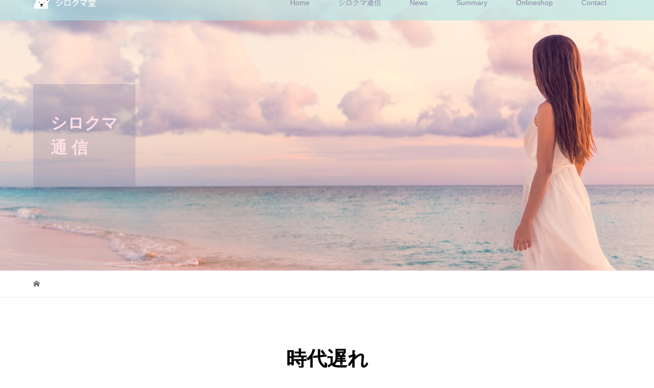

--- FILE ---
content_type: text/html; charset=UTF-8
request_url: https://shirokumadou.net/archives/tag/%E6%99%82%E4%BB%A3%E9%81%85%E3%82%8C
body_size: 10726
content:
<!DOCTYPE html>
<html lang="ja">
<head>
<meta charset="UTF-8">
<meta name="description" content="エコ洗剤everyの総販売元が送るサスティナブルな人に優しい暮らしの提案">
<meta name="viewport" content="width=device-width">
<meta property="og:type" content="blog" />
<meta property="og:url" content="https://shirokumadou.net/archives/tag/%E6%99%82%E4%BB%A3%E9%81%85%E3%82%8C">
<meta property="og:title" content="心地良い暮らしに。消却のタイミングは？" />
<meta property="og:description" content="エコ洗剤everyの総販売元が送るサスティナブルな人に優しい暮らしの提案" />
<meta property="og:site_name" content="シロクマ堂" />
<meta property="og:image" content='https://shirokumadou.net/wp-content/uploads/2019/03/OGP.jpg'>
<meta property="og:image:secure_url" content="https://shirokumadou.net/wp-content/uploads/2019/03/OGP.jpg" /> 
<meta property="og:image:width" content="1200" /> 
<meta property="og:image:height" content="630" />
<meta name="twitter:card" content="summary" />
<meta name="twitter:site" content="@everybio1" />
<meta name="twitter:creator" content="@everybio1" />
<meta name="twitter:title" content="シロクマ堂" />
<meta name="twitter:description" content="エコ洗剤everyの総販売元が送るサスティナブルな人に優しい暮らしの提案" />
<title>時代遅れに関する記事一覧 &#8211; シロクマ堂</title>
<meta name='robots' content='max-image-preview:large' />
<link rel='dns-prefetch' href='//webfonts.xserver.jp' />
<link rel="alternate" type="application/rss+xml" title="シロクマ堂 &raquo; 時代遅れ タグのフィード" href="https://shirokumadou.net/archives/tag/%e6%99%82%e4%bb%a3%e9%81%85%e3%82%8c/feed" />
<style id='wp-img-auto-sizes-contain-inline-css' type='text/css'>
img:is([sizes=auto i],[sizes^="auto," i]){contain-intrinsic-size:3000px 1500px}
/*# sourceURL=wp-img-auto-sizes-contain-inline-css */
</style>
<style id='wp-emoji-styles-inline-css' type='text/css'>

	img.wp-smiley, img.emoji {
		display: inline !important;
		border: none !important;
		box-shadow: none !important;
		height: 1em !important;
		width: 1em !important;
		margin: 0 0.07em !important;
		vertical-align: -0.1em !important;
		background: none !important;
		padding: 0 !important;
	}
/*# sourceURL=wp-emoji-styles-inline-css */
</style>
<style id='wp-block-library-inline-css' type='text/css'>
:root{--wp-block-synced-color:#7a00df;--wp-block-synced-color--rgb:122,0,223;--wp-bound-block-color:var(--wp-block-synced-color);--wp-editor-canvas-background:#ddd;--wp-admin-theme-color:#007cba;--wp-admin-theme-color--rgb:0,124,186;--wp-admin-theme-color-darker-10:#006ba1;--wp-admin-theme-color-darker-10--rgb:0,107,160.5;--wp-admin-theme-color-darker-20:#005a87;--wp-admin-theme-color-darker-20--rgb:0,90,135;--wp-admin-border-width-focus:2px}@media (min-resolution:192dpi){:root{--wp-admin-border-width-focus:1.5px}}.wp-element-button{cursor:pointer}:root .has-very-light-gray-background-color{background-color:#eee}:root .has-very-dark-gray-background-color{background-color:#313131}:root .has-very-light-gray-color{color:#eee}:root .has-very-dark-gray-color{color:#313131}:root .has-vivid-green-cyan-to-vivid-cyan-blue-gradient-background{background:linear-gradient(135deg,#00d084,#0693e3)}:root .has-purple-crush-gradient-background{background:linear-gradient(135deg,#34e2e4,#4721fb 50%,#ab1dfe)}:root .has-hazy-dawn-gradient-background{background:linear-gradient(135deg,#faaca8,#dad0ec)}:root .has-subdued-olive-gradient-background{background:linear-gradient(135deg,#fafae1,#67a671)}:root .has-atomic-cream-gradient-background{background:linear-gradient(135deg,#fdd79a,#004a59)}:root .has-nightshade-gradient-background{background:linear-gradient(135deg,#330968,#31cdcf)}:root .has-midnight-gradient-background{background:linear-gradient(135deg,#020381,#2874fc)}:root{--wp--preset--font-size--normal:16px;--wp--preset--font-size--huge:42px}.has-regular-font-size{font-size:1em}.has-larger-font-size{font-size:2.625em}.has-normal-font-size{font-size:var(--wp--preset--font-size--normal)}.has-huge-font-size{font-size:var(--wp--preset--font-size--huge)}.has-text-align-center{text-align:center}.has-text-align-left{text-align:left}.has-text-align-right{text-align:right}.has-fit-text{white-space:nowrap!important}#end-resizable-editor-section{display:none}.aligncenter{clear:both}.items-justified-left{justify-content:flex-start}.items-justified-center{justify-content:center}.items-justified-right{justify-content:flex-end}.items-justified-space-between{justify-content:space-between}.screen-reader-text{border:0;clip-path:inset(50%);height:1px;margin:-1px;overflow:hidden;padding:0;position:absolute;width:1px;word-wrap:normal!important}.screen-reader-text:focus{background-color:#ddd;clip-path:none;color:#444;display:block;font-size:1em;height:auto;left:5px;line-height:normal;padding:15px 23px 14px;text-decoration:none;top:5px;width:auto;z-index:100000}html :where(.has-border-color){border-style:solid}html :where([style*=border-top-color]){border-top-style:solid}html :where([style*=border-right-color]){border-right-style:solid}html :where([style*=border-bottom-color]){border-bottom-style:solid}html :where([style*=border-left-color]){border-left-style:solid}html :where([style*=border-width]){border-style:solid}html :where([style*=border-top-width]){border-top-style:solid}html :where([style*=border-right-width]){border-right-style:solid}html :where([style*=border-bottom-width]){border-bottom-style:solid}html :where([style*=border-left-width]){border-left-style:solid}html :where(img[class*=wp-image-]){height:auto;max-width:100%}:where(figure){margin:0 0 1em}html :where(.is-position-sticky){--wp-admin--admin-bar--position-offset:var(--wp-admin--admin-bar--height,0px)}@media screen and (max-width:600px){html :where(.is-position-sticky){--wp-admin--admin-bar--position-offset:0px}}

/*# sourceURL=wp-block-library-inline-css */
</style><style id='wp-block-heading-inline-css' type='text/css'>
h1:where(.wp-block-heading).has-background,h2:where(.wp-block-heading).has-background,h3:where(.wp-block-heading).has-background,h4:where(.wp-block-heading).has-background,h5:where(.wp-block-heading).has-background,h6:where(.wp-block-heading).has-background{padding:1.25em 2.375em}h1.has-text-align-left[style*=writing-mode]:where([style*=vertical-lr]),h1.has-text-align-right[style*=writing-mode]:where([style*=vertical-rl]),h2.has-text-align-left[style*=writing-mode]:where([style*=vertical-lr]),h2.has-text-align-right[style*=writing-mode]:where([style*=vertical-rl]),h3.has-text-align-left[style*=writing-mode]:where([style*=vertical-lr]),h3.has-text-align-right[style*=writing-mode]:where([style*=vertical-rl]),h4.has-text-align-left[style*=writing-mode]:where([style*=vertical-lr]),h4.has-text-align-right[style*=writing-mode]:where([style*=vertical-rl]),h5.has-text-align-left[style*=writing-mode]:where([style*=vertical-lr]),h5.has-text-align-right[style*=writing-mode]:where([style*=vertical-rl]),h6.has-text-align-left[style*=writing-mode]:where([style*=vertical-lr]),h6.has-text-align-right[style*=writing-mode]:where([style*=vertical-rl]){rotate:180deg}
/*# sourceURL=https://shirokumadou.net/wp-includes/blocks/heading/style.min.css */
</style>
<style id='wp-block-paragraph-inline-css' type='text/css'>
.is-small-text{font-size:.875em}.is-regular-text{font-size:1em}.is-large-text{font-size:2.25em}.is-larger-text{font-size:3em}.has-drop-cap:not(:focus):first-letter{float:left;font-size:8.4em;font-style:normal;font-weight:100;line-height:.68;margin:.05em .1em 0 0;text-transform:uppercase}body.rtl .has-drop-cap:not(:focus):first-letter{float:none;margin-left:.1em}p.has-drop-cap.has-background{overflow:hidden}:root :where(p.has-background){padding:1.25em 2.375em}:where(p.has-text-color:not(.has-link-color)) a{color:inherit}p.has-text-align-left[style*="writing-mode:vertical-lr"],p.has-text-align-right[style*="writing-mode:vertical-rl"]{rotate:180deg}
/*# sourceURL=https://shirokumadou.net/wp-includes/blocks/paragraph/style.min.css */
</style>
<style id='global-styles-inline-css' type='text/css'>
:root{--wp--preset--aspect-ratio--square: 1;--wp--preset--aspect-ratio--4-3: 4/3;--wp--preset--aspect-ratio--3-4: 3/4;--wp--preset--aspect-ratio--3-2: 3/2;--wp--preset--aspect-ratio--2-3: 2/3;--wp--preset--aspect-ratio--16-9: 16/9;--wp--preset--aspect-ratio--9-16: 9/16;--wp--preset--color--black: #000000;--wp--preset--color--cyan-bluish-gray: #abb8c3;--wp--preset--color--white: #ffffff;--wp--preset--color--pale-pink: #f78da7;--wp--preset--color--vivid-red: #cf2e2e;--wp--preset--color--luminous-vivid-orange: #ff6900;--wp--preset--color--luminous-vivid-amber: #fcb900;--wp--preset--color--light-green-cyan: #7bdcb5;--wp--preset--color--vivid-green-cyan: #00d084;--wp--preset--color--pale-cyan-blue: #8ed1fc;--wp--preset--color--vivid-cyan-blue: #0693e3;--wp--preset--color--vivid-purple: #9b51e0;--wp--preset--gradient--vivid-cyan-blue-to-vivid-purple: linear-gradient(135deg,rgb(6,147,227) 0%,rgb(155,81,224) 100%);--wp--preset--gradient--light-green-cyan-to-vivid-green-cyan: linear-gradient(135deg,rgb(122,220,180) 0%,rgb(0,208,130) 100%);--wp--preset--gradient--luminous-vivid-amber-to-luminous-vivid-orange: linear-gradient(135deg,rgb(252,185,0) 0%,rgb(255,105,0) 100%);--wp--preset--gradient--luminous-vivid-orange-to-vivid-red: linear-gradient(135deg,rgb(255,105,0) 0%,rgb(207,46,46) 100%);--wp--preset--gradient--very-light-gray-to-cyan-bluish-gray: linear-gradient(135deg,rgb(238,238,238) 0%,rgb(169,184,195) 100%);--wp--preset--gradient--cool-to-warm-spectrum: linear-gradient(135deg,rgb(74,234,220) 0%,rgb(151,120,209) 20%,rgb(207,42,186) 40%,rgb(238,44,130) 60%,rgb(251,105,98) 80%,rgb(254,248,76) 100%);--wp--preset--gradient--blush-light-purple: linear-gradient(135deg,rgb(255,206,236) 0%,rgb(152,150,240) 100%);--wp--preset--gradient--blush-bordeaux: linear-gradient(135deg,rgb(254,205,165) 0%,rgb(254,45,45) 50%,rgb(107,0,62) 100%);--wp--preset--gradient--luminous-dusk: linear-gradient(135deg,rgb(255,203,112) 0%,rgb(199,81,192) 50%,rgb(65,88,208) 100%);--wp--preset--gradient--pale-ocean: linear-gradient(135deg,rgb(255,245,203) 0%,rgb(182,227,212) 50%,rgb(51,167,181) 100%);--wp--preset--gradient--electric-grass: linear-gradient(135deg,rgb(202,248,128) 0%,rgb(113,206,126) 100%);--wp--preset--gradient--midnight: linear-gradient(135deg,rgb(2,3,129) 0%,rgb(40,116,252) 100%);--wp--preset--font-size--small: 13px;--wp--preset--font-size--medium: 20px;--wp--preset--font-size--large: 36px;--wp--preset--font-size--x-large: 42px;--wp--preset--spacing--20: 0.44rem;--wp--preset--spacing--30: 0.67rem;--wp--preset--spacing--40: 1rem;--wp--preset--spacing--50: 1.5rem;--wp--preset--spacing--60: 2.25rem;--wp--preset--spacing--70: 3.38rem;--wp--preset--spacing--80: 5.06rem;--wp--preset--shadow--natural: 6px 6px 9px rgba(0, 0, 0, 0.2);--wp--preset--shadow--deep: 12px 12px 50px rgba(0, 0, 0, 0.4);--wp--preset--shadow--sharp: 6px 6px 0px rgba(0, 0, 0, 0.2);--wp--preset--shadow--outlined: 6px 6px 0px -3px rgb(255, 255, 255), 6px 6px rgb(0, 0, 0);--wp--preset--shadow--crisp: 6px 6px 0px rgb(0, 0, 0);}:where(.is-layout-flex){gap: 0.5em;}:where(.is-layout-grid){gap: 0.5em;}body .is-layout-flex{display: flex;}.is-layout-flex{flex-wrap: wrap;align-items: center;}.is-layout-flex > :is(*, div){margin: 0;}body .is-layout-grid{display: grid;}.is-layout-grid > :is(*, div){margin: 0;}:where(.wp-block-columns.is-layout-flex){gap: 2em;}:where(.wp-block-columns.is-layout-grid){gap: 2em;}:where(.wp-block-post-template.is-layout-flex){gap: 1.25em;}:where(.wp-block-post-template.is-layout-grid){gap: 1.25em;}.has-black-color{color: var(--wp--preset--color--black) !important;}.has-cyan-bluish-gray-color{color: var(--wp--preset--color--cyan-bluish-gray) !important;}.has-white-color{color: var(--wp--preset--color--white) !important;}.has-pale-pink-color{color: var(--wp--preset--color--pale-pink) !important;}.has-vivid-red-color{color: var(--wp--preset--color--vivid-red) !important;}.has-luminous-vivid-orange-color{color: var(--wp--preset--color--luminous-vivid-orange) !important;}.has-luminous-vivid-amber-color{color: var(--wp--preset--color--luminous-vivid-amber) !important;}.has-light-green-cyan-color{color: var(--wp--preset--color--light-green-cyan) !important;}.has-vivid-green-cyan-color{color: var(--wp--preset--color--vivid-green-cyan) !important;}.has-pale-cyan-blue-color{color: var(--wp--preset--color--pale-cyan-blue) !important;}.has-vivid-cyan-blue-color{color: var(--wp--preset--color--vivid-cyan-blue) !important;}.has-vivid-purple-color{color: var(--wp--preset--color--vivid-purple) !important;}.has-black-background-color{background-color: var(--wp--preset--color--black) !important;}.has-cyan-bluish-gray-background-color{background-color: var(--wp--preset--color--cyan-bluish-gray) !important;}.has-white-background-color{background-color: var(--wp--preset--color--white) !important;}.has-pale-pink-background-color{background-color: var(--wp--preset--color--pale-pink) !important;}.has-vivid-red-background-color{background-color: var(--wp--preset--color--vivid-red) !important;}.has-luminous-vivid-orange-background-color{background-color: var(--wp--preset--color--luminous-vivid-orange) !important;}.has-luminous-vivid-amber-background-color{background-color: var(--wp--preset--color--luminous-vivid-amber) !important;}.has-light-green-cyan-background-color{background-color: var(--wp--preset--color--light-green-cyan) !important;}.has-vivid-green-cyan-background-color{background-color: var(--wp--preset--color--vivid-green-cyan) !important;}.has-pale-cyan-blue-background-color{background-color: var(--wp--preset--color--pale-cyan-blue) !important;}.has-vivid-cyan-blue-background-color{background-color: var(--wp--preset--color--vivid-cyan-blue) !important;}.has-vivid-purple-background-color{background-color: var(--wp--preset--color--vivid-purple) !important;}.has-black-border-color{border-color: var(--wp--preset--color--black) !important;}.has-cyan-bluish-gray-border-color{border-color: var(--wp--preset--color--cyan-bluish-gray) !important;}.has-white-border-color{border-color: var(--wp--preset--color--white) !important;}.has-pale-pink-border-color{border-color: var(--wp--preset--color--pale-pink) !important;}.has-vivid-red-border-color{border-color: var(--wp--preset--color--vivid-red) !important;}.has-luminous-vivid-orange-border-color{border-color: var(--wp--preset--color--luminous-vivid-orange) !important;}.has-luminous-vivid-amber-border-color{border-color: var(--wp--preset--color--luminous-vivid-amber) !important;}.has-light-green-cyan-border-color{border-color: var(--wp--preset--color--light-green-cyan) !important;}.has-vivid-green-cyan-border-color{border-color: var(--wp--preset--color--vivid-green-cyan) !important;}.has-pale-cyan-blue-border-color{border-color: var(--wp--preset--color--pale-cyan-blue) !important;}.has-vivid-cyan-blue-border-color{border-color: var(--wp--preset--color--vivid-cyan-blue) !important;}.has-vivid-purple-border-color{border-color: var(--wp--preset--color--vivid-purple) !important;}.has-vivid-cyan-blue-to-vivid-purple-gradient-background{background: var(--wp--preset--gradient--vivid-cyan-blue-to-vivid-purple) !important;}.has-light-green-cyan-to-vivid-green-cyan-gradient-background{background: var(--wp--preset--gradient--light-green-cyan-to-vivid-green-cyan) !important;}.has-luminous-vivid-amber-to-luminous-vivid-orange-gradient-background{background: var(--wp--preset--gradient--luminous-vivid-amber-to-luminous-vivid-orange) !important;}.has-luminous-vivid-orange-to-vivid-red-gradient-background{background: var(--wp--preset--gradient--luminous-vivid-orange-to-vivid-red) !important;}.has-very-light-gray-to-cyan-bluish-gray-gradient-background{background: var(--wp--preset--gradient--very-light-gray-to-cyan-bluish-gray) !important;}.has-cool-to-warm-spectrum-gradient-background{background: var(--wp--preset--gradient--cool-to-warm-spectrum) !important;}.has-blush-light-purple-gradient-background{background: var(--wp--preset--gradient--blush-light-purple) !important;}.has-blush-bordeaux-gradient-background{background: var(--wp--preset--gradient--blush-bordeaux) !important;}.has-luminous-dusk-gradient-background{background: var(--wp--preset--gradient--luminous-dusk) !important;}.has-pale-ocean-gradient-background{background: var(--wp--preset--gradient--pale-ocean) !important;}.has-electric-grass-gradient-background{background: var(--wp--preset--gradient--electric-grass) !important;}.has-midnight-gradient-background{background: var(--wp--preset--gradient--midnight) !important;}.has-small-font-size{font-size: var(--wp--preset--font-size--small) !important;}.has-medium-font-size{font-size: var(--wp--preset--font-size--medium) !important;}.has-large-font-size{font-size: var(--wp--preset--font-size--large) !important;}.has-x-large-font-size{font-size: var(--wp--preset--font-size--x-large) !important;}
/*# sourceURL=global-styles-inline-css */
</style>

<style id='classic-theme-styles-inline-css' type='text/css'>
/*! This file is auto-generated */
.wp-block-button__link{color:#fff;background-color:#32373c;border-radius:9999px;box-shadow:none;text-decoration:none;padding:calc(.667em + 2px) calc(1.333em + 2px);font-size:1.125em}.wp-block-file__button{background:#32373c;color:#fff;text-decoration:none}
/*# sourceURL=/wp-includes/css/classic-themes.min.css */
</style>
<link rel='stylesheet' id='vogue-style-css' href='https://shirokumadou.net/wp-content/themes/vogue_tcd051/style.css?ver=1.2.5' type='text/css' media='all' />
<script type="text/javascript" src="https://shirokumadou.net/wp-includes/js/jquery/jquery.min.js?ver=3.7.1" id="jquery-core-js"></script>
<script type="text/javascript" src="https://shirokumadou.net/wp-includes/js/jquery/jquery-migrate.min.js?ver=3.4.1" id="jquery-migrate-js"></script>
<script type="text/javascript" src="//webfonts.xserver.jp/js/xserverv3.js?fadein=0&amp;ver=2.0.9" id="typesquare_std-js"></script>
<link rel="https://api.w.org/" href="https://shirokumadou.net/wp-json/" /><link rel="alternate" title="JSON" type="application/json" href="https://shirokumadou.net/wp-json/wp/v2/tags/128" /><link rel="EditURI" type="application/rsd+xml" title="RSD" href="https://shirokumadou.net/xmlrpc.php?rsd" />
<meta name="generator" content="WordPress 6.9" />
<link rel="shortcut icon" href="https://shirokumadou.net/wp-content/uploads/2019/03/sirokuma1.jpg">
<style>
/* primary color */
.p-widget-search__submit:hover, .slick-arrow:hover, .p-tab__content-pager-item.is-active a, .p-tab__content-pager-item a:hover, .p-content04__slider .slick-arrow:hover, .p-hero-header__link:hover, .c-comment__form-submit:hover, .p-page-links a span, .p-pager__item span, .p-pager__item a:hover, .p-global-nav .sub-menu a:hover, .p-button:hover, .c-pw__btn--submit, .p-content02 .slick-arrow:hover { background: #ade5e8; }
.p-article04__category a:hover, .p-article04__title a:hover, .p-content03__blog-archive-link:hover, .p-content03__news-archive-link:hover, .p-latest-news__archive-link:hover, .p-article01__title a:hover, .p-article01__category a:hover, .widget_nav_menu a:hover, .p-breadcrumb__item a:hover, .p-social-nav__item a:hover, .p-article03__title a:hover, .p-widget-post-list__item-title a:hover { color: #ade5e8; }
/* secondary color */
.p-widget-search__submit, .p-latest-news__title, .p-tab__nav-item.is-active a, .p-tab__nav-item a:hover, .slick-arrow, .slick-arrow:focus, .p-tab__content-pager-item a, .p-content04__slider .slick-arrow, .p-hero-header__link, .p-hero-header .slick-arrow, .c-comment__form-submit, .p-page-links span, .p-page-links a span:hover, .p-pager__item a, .p-pager__item .dots, .p-widget__title, .p-global-nav .sub-menu a, .p-content02 .slick-arrow { background: #8887a2; }
.p-tab__content-img-nav { background: rgba(34, 34, 34, 0.7); }
.p-tab__nav-item.is-active a, .p-tab__nav-item a:hover { border-color: #8887a2 }

/* font type */
body { font-family: "Segoe UI", Verdana, "游ゴシック", YuGothic, "Hiragino Kaku Gothic ProN", Meiryo, sans-serif; }

/* headline font type */
.p-page-header__title, .p-archive-header__title, .p-article01__title, .p-article02__title, .p-entry__title, .p-main-image__title, .c-nav01__item, .p-article03__title, .p-widget-post-list__item-title, .p-content02__item-title, .p-content01__catch, .p-content04__catch, .p-article04__title, .p-content03__blog-catch, .p-content03__news-catch, .p-hero-header__nav-item-title, .p-hero-header__slider-item-title {
font-family: "Segoe UI", Verdana, "游ゴシック", YuGothic, "Hiragino Kaku Gothic ProN", Meiryo, sans-serif;
}

/* sidebar */
.l-contents { background: linear-gradient(to right, #fff 0%, #fff 50%, #edebf9 50%, #edebf9 100%); }
.l-contents--rev { background: linear-gradient(to left, #fff 0%, #fff 50%, #edebf9 50%, #edebf9 100%); }
.l-secondary { background: #edebf9; }

/* load */
@-webkit-keyframes loading-square-loader {
  0% { box-shadow: 16px -8px rgba(173, 229, 232, 0), 32px 0 rgba(173, 229, 232, 0), 0 -16px rgba(173, 229, 232, 0), 16px -16px rgba(173, 229, 232, 0), 32px -16px rgba(173, 229, 232, 0), 0 -32px rgba(173, 229, 232, 0), 16px -32px rgba(173, 229, 232, 0), 32px -32px rgba(242, 205, 123, 0); }
  5% { box-shadow: 16px -8px rgba(173, 229, 232, 0), 32px 0 rgba(173, 229, 232, 0), 0 -16px rgba(173, 229, 232, 0), 16px -16px rgba(173, 229, 232, 0), 32px -16px rgba(173, 229, 232, 0), 0 -32px rgba(173, 229, 232, 0), 16px -32px rgba(173, 229, 232, 0), 32px -32px rgba(242, 205, 123, 0); }
  10% { box-shadow: 16px 0 rgba(173, 229, 232, 1), 32px -8px rgba(173, 229, 232, 0), 0 -16px rgba(173, 229, 232, 0), 16px -16px rgba(173, 229, 232, 0), 32px -16px rgba(173, 229, 232, 0), 0 -32px rgba(173, 229, 232, 0), 16px -32px rgba(173, 229, 232, 0), 32px -32px rgba(242, 205, 123, 0); }
  15% { box-shadow: 16px 0 rgba(173, 229, 232, 1), 32px 0 rgba(173, 229, 232, 1), 0 -24px rgba(173, 229, 232, 0), 16px -16px rgba(173, 229, 232, 0), 32px -16px rgba(173, 229, 232, 0), 0 -32px rgba(173, 229, 232, 0), 16px -32px rgba(173, 229, 232, 0), 32px -32px rgba(242, 205, 123, 0); }
  20% { box-shadow: 16px 0 rgba(173, 229, 232, 1), 32px 0 rgba(173, 229, 232, 1), 0 -16px rgba(173, 229, 232, 1), 16px -24px rgba(173, 229, 232, 0), 32px -16px rgba(173, 229, 232, 0), 0 -32px rgba(173, 229, 232, 0), 16px -32px rgba(173, 229, 232, 0), 32px -32px rgba(242, 205, 123, 0); }
  25% { box-shadow: 16px 0 rgba(173, 229, 232, 1), 32px 0 rgba(173, 229, 232, 1), 0 -16px rgba(173, 229, 232, 1), 16px -16px rgba(173, 229, 232, 1), 32px -24px rgba(173, 229, 232, 0), 0 -32px rgba(173, 229, 232, 0), 16px -32px rgba(173, 229, 232, 0), 32px -32px rgba(242, 205, 123, 0); }
  30% { box-shadow: 16px 0 rgba(173, 229, 232, 1), 32px 0 rgba(173, 229, 232, 1), 0 -16px rgba(173, 229, 232, 1), 16px -16px rgba(173, 229, 232, 1), 32px -16px rgba(173, 229, 232, 1), 0 -50px rgba(173, 229, 232, 0), 16px -32px rgba(173, 229, 232, 0), 32px -32px rgba(242, 205, 123, 0); }
  35% { box-shadow: 16px 0 rgba(173, 229, 232, 1), 32px 0 rgba(173, 229, 232, 1), 0 -16px rgba(173, 229, 232, 1), 16px -16px rgba(173, 229, 232, 1), 32px -16px rgba(173, 229, 232, 1), 0 -32px rgba(173, 229, 232, 1), 16px -50px rgba(173, 229, 232, 0), 32px -32px rgba(242, 205, 123, 0); }
  40% { box-shadow: 16px 0 rgba(173, 229, 232, 1), 32px 0 rgba(173, 229, 232, 1), 0 -16px rgba(173, 229, 232, 1), 16px -16px rgba(173, 229, 232, 1), 32px -16px rgba(173, 229, 232, 1), 0 -32px rgba(173, 229, 232, 1), 16px -32px rgba(173, 229, 232, 1), 32px -50px rgba(242, 205, 123, 0); }
  45%, 55% { box-shadow: 16px 0 rgba(173, 229, 232, 1), 32px 0 rgba(173, 229, 232, 1), 0 -16px rgba(173, 229, 232, 1), 16px -16px rgba(173, 229, 232, 1), 32px -16px rgba(173, 229, 232, 1), 0 -32px rgba(173, 229, 232, 1), 16px -32px rgba(173, 229, 232, 1), 32px -32px rgba(136, 135, 162, 1); }
  60% { box-shadow: 16px 8px rgba(173, 229, 232, 0), 32px 0 rgba(173, 229, 232, 1), 0 -16px rgba(173, 229, 232, 1), 16px -16px rgba(173, 229, 232, 1), 32px -16px rgba(173, 229, 232, 1), 0 -32px rgba(173, 229, 232, 1), 16px -32px rgba(173, 229, 232, 1), 32px -32px rgba(136, 135, 162, 1); }
  65% { box-shadow: 16px 8px rgba(173, 229, 232, 0), 32px 8px rgba(173, 229, 232, 0), 0 -16px rgba(173, 229, 232, 1), 16px -16px rgba(173, 229, 232, 1), 32px -16px rgba(173, 229, 232, 1), 0 -32px rgba(173, 229, 232, 1), 16px -32px rgba(173, 229, 232, 1), 32px -32px rgba(136, 135, 162, 1); }
  70% { box-shadow: 16px 8px rgba(173, 229, 232, 0), 32px 8px rgba(173, 229, 232, 0), 0 -8px rgba(173, 229, 232, 0), 16px -16px rgba(173, 229, 232, 1), 32px -16px rgba(173, 229, 232, 1), 0 -32px rgba(173, 229, 232, 1), 16px -32px rgba(173, 229, 232, 1), 32px -32px rgba(136, 135, 162, 1); }
  75% { box-shadow: 16px 8px rgba(173, 229, 232, 0), 32px 8px rgba(173, 229, 232, 0), 0 -8px rgba(173, 229, 232, 0), 16px -8px rgba(173, 229, 232, 0), 32px -16px rgba(173, 229, 232, 1), 0 -32px rgba(173, 229, 232, 1), 16px -32px rgba(173, 229, 232, 1), 32px -32px rgba(136, 135, 162, 1); }
  80% { box-shadow: 16px 8px rgba(173, 229, 232, 0), 32px 8px rgba(173, 229, 232, 0), 0 -8px rgba(173, 229, 232, 0), 16px -8px rgba(173, 229, 232, 0), 32px -8px rgba(173, 229, 232, 0), 0 -32px rgba(173, 229, 232, 1), 16px -32px rgba(173, 229, 232, 1), 32px -32px rgba(136, 135, 162, 1); }
  85% { box-shadow: 16px 8px rgba(173, 229, 232, 0), 32px 8px rgba(173, 229, 232, 0), 0 -8px rgba(173, 229, 232, 0), 16px -8px rgba(173, 229, 232, 0), 32px -8px rgba(173, 229, 232, 0), 0 -24px rgba(173, 229, 232, 0), 16px -32px rgba(173, 229, 232, 1), 32px -32px rgba(136, 135, 162, 1); }
  90% { box-shadow: 16px 8px rgba(173, 229, 232, 0), 32px 8px rgba(173, 229, 232, 0), 0 -8px rgba(173, 229, 232, 0), 16px -8px rgba(173, 229, 232, 0), 32px -8px rgba(173, 229, 232, 0), 0 -24px rgba(173, 229, 232, 0), 16px -24px rgba(173, 229, 232, 0), 32px -32px rgba(136, 135, 162, 1); }
  95%, 100% { box-shadow: 16px 8px rgba(173, 229, 232, 0), 32px 8px rgba(173, 229, 232, 0), 0 -8px rgba(173, 229, 232, 0), 16px -8px rgba(173, 229, 232, 0), 32px -8px rgba(173, 229, 232, 0), 0 -24px rgba(173, 229, 232, 0), 16px -24px rgba(173, 229, 232, 0), 32px -24px rgba(136, 135, 162, 0); }
}
@keyframes loading-square-loader {
  0% { box-shadow: 16px -8px rgba(173, 229, 232, 0), 32px 0 rgba(173, 229, 232, 0), 0 -16px rgba(173, 229, 232, 0), 16px -16px rgba(173, 229, 232, 0), 32px -16px rgba(173, 229, 232, 0), 0 -32px rgba(173, 229, 232, 0), 16px -32px rgba(173, 229, 232, 0), 32px -32px rgba(242, 205, 123, 0); }
  5% { box-shadow: 16px -8px rgba(173, 229, 232, 0), 32px 0 rgba(173, 229, 232, 0), 0 -16px rgba(173, 229, 232, 0), 16px -16px rgba(173, 229, 232, 0), 32px -16px rgba(173, 229, 232, 0), 0 -32px rgba(173, 229, 232, 0), 16px -32px rgba(173, 229, 232, 0), 32px -32px rgba(242, 205, 123, 0); }
  10% { box-shadow: 16px 0 rgba(173, 229, 232, 1), 32px -8px rgba(173, 229, 232, 0), 0 -16px rgba(173, 229, 232, 0), 16px -16px rgba(173, 229, 232, 0), 32px -16px rgba(173, 229, 232, 0), 0 -32px rgba(173, 229, 232, 0), 16px -32px rgba(173, 229, 232, 0), 32px -32px rgba(242, 205, 123, 0); }
  15% { box-shadow: 16px 0 rgba(173, 229, 232, 1), 32px 0 rgba(173, 229, 232, 1), 0 -24px rgba(173, 229, 232, 0), 16px -16px rgba(173, 229, 232, 0), 32px -16px rgba(173, 229, 232, 0), 0 -32px rgba(173, 229, 232, 0), 16px -32px rgba(173, 229, 232, 0), 32px -32px rgba(242, 205, 123, 0); }
  20% { box-shadow: 16px 0 rgba(173, 229, 232, 1), 32px 0 rgba(173, 229, 232, 1), 0 -16px rgba(173, 229, 232, 1), 16px -24px rgba(173, 229, 232, 0), 32px -16px rgba(173, 229, 232, 0), 0 -32px rgba(173, 229, 232, 0), 16px -32px rgba(173, 229, 232, 0), 32px -32px rgba(242, 205, 123, 0); }
  25% { box-shadow: 16px 0 rgba(173, 229, 232, 1), 32px 0 rgba(173, 229, 232, 1), 0 -16px rgba(173, 229, 232, 1), 16px -16px rgba(173, 229, 232, 1), 32px -24px rgba(173, 229, 232, 0), 0 -32px rgba(173, 229, 232, 0), 16px -32px rgba(173, 229, 232, 0), 32px -32px rgba(242, 205, 123, 0); }
  30% { box-shadow: 16px 0 rgba(173, 229, 232, 1), 32px 0 rgba(173, 229, 232, 1), 0 -16px rgba(173, 229, 232, 1), 16px -16px rgba(173, 229, 232, 1), 32px -16px rgba(173, 229, 232, 1), 0 -50px rgba(173, 229, 232, 0), 16px -32px rgba(173, 229, 232, 0), 32px -32px rgba(242, 205, 123, 0); }
  35% { box-shadow: 16px 0 rgba(173, 229, 232, 1), 32px 0 rgba(173, 229, 232, 1), 0 -16px rgba(173, 229, 232, 1), 16px -16px rgba(173, 229, 232, 1), 32px -16px rgba(173, 229, 232, 1), 0 -32px rgba(173, 229, 232, 1), 16px -50px rgba(173, 229, 232, 0), 32px -32px rgba(242, 205, 123, 0); }
  40% { box-shadow: 16px 0 rgba(173, 229, 232, 1), 32px 0 rgba(173, 229, 232, 1), 0 -16px rgba(173, 229, 232, 1), 16px -16px rgba(173, 229, 232, 1), 32px -16px rgba(173, 229, 232, 1), 0 -32px rgba(173, 229, 232, 1), 16px -32px rgba(173, 229, 232, 1), 32px -50px rgba(242, 205, 123, 0); }
  45%, 55% { box-shadow: 16px 0 rgba(173, 229, 232, 1), 32px 0 rgba(173, 229, 232, 1), 0 -16px rgba(173, 229, 232, 1), 16px -16px rgba(173, 229, 232, 1), 32px -16px rgba(173, 229, 232, 1), 0 -32px rgba(173, 229, 232, 1), 16px -32px rgba(173, 229, 232, 1), 32px -32px rgba(136, 135, 162, 1); }
  60% { box-shadow: 16px 8px rgba(173, 229, 232, 0), 32px 0 rgba(173, 229, 232, 1), 0 -16px rgba(173, 229, 232, 1), 16px -16px rgba(173, 229, 232, 1), 32px -16px rgba(173, 229, 232, 1), 0 -32px rgba(173, 229, 232, 1), 16px -32px rgba(173, 229, 232, 1), 32px -32px rgba(136, 135, 162, 1); }
  65% { box-shadow: 16px 8px rgba(173, 229, 232, 0), 32px 8px rgba(173, 229, 232, 0), 0 -16px rgba(173, 229, 232, 1), 16px -16px rgba(173, 229, 232, 1), 32px -16px rgba(173, 229, 232, 1), 0 -32px rgba(173, 229, 232, 1), 16px -32px rgba(173, 229, 232, 1), 32px -32px rgba(136, 135, 162, 1); }
  70% { box-shadow: 16px 8px rgba(173, 229, 232, 0), 32px 8px rgba(173, 229, 232, 0), 0 -8px rgba(173, 229, 232, 0), 16px -16px rgba(173, 229, 232, 1), 32px -16px rgba(173, 229, 232, 1), 0 -32px rgba(173, 229, 232, 1), 16px -32px rgba(173, 229, 232, 1), 32px -32px rgba(136, 135, 162, 1); }
  75% { box-shadow: 16px 8px rgba(173, 229, 232, 0), 32px 8px rgba(173, 229, 232, 0), 0 -8px rgba(173, 229, 232, 0), 16px -8px rgba(173, 229, 232, 0), 32px -16px rgba(173, 229, 232, 1), 0 -32px rgba(173, 229, 232, 1), 16px -32px rgba(173, 229, 232, 1), 32px -32px rgba(136, 135, 162, 1); }
  80% { box-shadow: 16px 8px rgba(173, 229, 232, 0), 32px 8px rgba(173, 229, 232, 0), 0 -8px rgba(173, 229, 232, 0), 16px -8px rgba(173, 229, 232, 0), 32px -8px rgba(173, 229, 232, 0), 0 -32px rgba(173, 229, 232, 1), 16px -32px rgba(173, 229, 232, 1), 32px -32px rgba(136, 135, 162, 1); }
  85% { box-shadow: 16px 8px rgba(173, 229, 232, 0), 32px 8px rgba(173, 229, 232, 0), 0 -8px rgba(173, 229, 232, 0), 16px -8px rgba(173, 229, 232, 0), 32px -8px rgba(173, 229, 232, 0), 0 -24px rgba(173, 229, 232, 0), 16px -32px rgba(173, 229, 232, 1), 32px -32px rgba(136, 135, 162, 1); }
  90% { box-shadow: 16px 8px rgba(173, 229, 232, 0), 32px 8px rgba(173, 229, 232, 0), 0 -8px rgba(173, 229, 232, 0), 16px -8px rgba(173, 229, 232, 0), 32px -8px rgba(173, 229, 232, 0), 0 -24px rgba(173, 229, 232, 0), 16px -24px rgba(173, 229, 232, 0), 32px -32px rgba(136, 135, 162, 1); }
  95%, 100% { box-shadow: 16px 8px rgba(173, 229, 232, 0), 32px 8px rgba(173, 229, 232, 0), 0 -8px rgba(173, 229, 232, 0), 16px -8px rgba(173, 229, 232, 0), 32px -8px rgba(173, 229, 232, 0), 0 -24px rgba(173, 229, 232, 0), 16px -24px rgba(173, 229, 232, 0), 32px -24px rgba(136, 135, 162, 0); }
}

.c-load--type2:before { box-shadow: 16px 0 0 rgba(173, 229, 232, 1), 32px 0 0 rgba(173, 229, 232, 1), 0 -16px 0 rgba(173, 229, 232, 1), 16px -16px 0 rgba(173, 229, 232, 1), 32px -16px 0 rgba(173, 229, 232, 1), 0 -32px rgba(173, 229, 232, 1), 16px -32px rgba(173, 229, 232, 1), 32px -32px rgba(136, 135, 162, 0); }
.c-load--type2:after { background-color: rgba(136, 135, 162, 1); }

/* hover effect */
.p-hover-effect--type1:hover img { -webkit-transform: scale(1.3); transform: scale(1.3); }
.p-hover-effect--type2 img { margin-left: 15px; -webkit-transform: scale(1.3) translate3d(-15px, 0, 0); transform: scale(1.3) translate3d(-15px, 0, 0); }
.p-hover-effect--type2:hover img { opacity: 0.5 }
.p-hover-effect--type3 { background: #ffffff; }
.p-hover-effect--type3:hover img { opacity: 0.9; }

/* splash */
@-webkit-keyframes splashImageFadeIn { from { opacity: 0; } to { opacity: <br />
<b>Warning</b>:  Undefined variable $splash_bg_opacity in <b>/home/shirokumadou/shirokumadou.net/public_html/wp-content/themes/vogue_tcd051/inc/head.php</b> on line <b>132</b><br />
; } }
@keyframes splashImageFadeIn { from { opacity: 0; } to { opacity: <br />
<b>Warning</b>:  Undefined variable $splash_bg_opacity in <b>/home/shirokumadou/shirokumadou.net/public_html/wp-content/themes/vogue_tcd051/inc/head.php</b> on line <b>133</b><br />
; } }

/* contents builder */
#cb_1 .p-content03__news-list-item a:hover { background: #ade5e8; }
@media only screen and (max-width: 767px) { .p-content03__news-list { background: #d8f8f3; } }
#cb_2 .p-main-image__btn { background: #ade5e8; }
#cb_2 .p-main-image__btn:hover { background: #6fdbe8; }

/* entry body */
.p-entry__body a { color: #555566; }

/* plan */
.p-content02__item { width: 33.333333333333%; }
.p-content02__item a:hover .p-content02__item-img { opacity: 0; }

/* header */
.l-header { background: rgba(173, 229, 232, 0.6); }
.l-header__logo a, .p-global-nav > li > a, .c-menu-button { color: #8887a2; }
.l-header__logo a:hover, .p-global-nav > li > a:hover { color: #1f1fa3; }
.l-header { -webkit-animation: slideDown 1.5s ease-in-out 0.8s forwards; animation: slideDown 1.5s ease-in-out 0.8s forwards;
}
.p-hero-header__link { -webkit-animation: slideUp 1.5s ease-in-out 0.8s forwards; animation: slideUp 1.5s ease-in-out 0.8s forwards; }


/* footer */
.p-request__btn { background: #ade5e8; }
.p-request__btn:hover { background: #d8f8f3; }

/* password protected pages */
.c-pw .c-pw__btn--register { background: #ade5e8; color: #fff; }
.c-pw__btn--register:hover { background: #8887a2; }

/* responsive */
@media only screen and (max-width: 991px) {
.p-pagetop a { background: #8887a2 }
}
@media only screen and (max-width: 767px) {
.l-header { background: #ade5e8; animation: none; -webkit-animation: none; }
.p-request > a::after { color: #8887a2; }
.p-content02__item { width: 100%; }
.p-tab .slick-arrow:hover, .p-content04 .slick-arrow:hover { background: #8887a2; }
}


/* custom CSS */
</style>
<link rel="icon" href="https://shirokumadou.net/wp-content/uploads/2019/03/cropped-sirokuma1-32x32.jpg" sizes="32x32" />
<link rel="icon" href="https://shirokumadou.net/wp-content/uploads/2019/03/cropped-sirokuma1-192x192.jpg" sizes="192x192" />
<link rel="apple-touch-icon" href="https://shirokumadou.net/wp-content/uploads/2019/03/cropped-sirokuma1-180x180.jpg" />
<meta name="msapplication-TileImage" content="https://shirokumadou.net/wp-content/uploads/2019/03/cropped-sirokuma1-270x270.jpg" />
</head>
<body class="archive tag tag-128 wp-theme-vogue_tcd051">
<div id="site_loader_overlay">
	<div id="site_loader_animation" class="c-load--type2">
		 	</div>
</div>
<div id="site_wrap">
<header id="js-header" class="l-header l-header--fixed">
	<div class="l-header__inner">
				<div class="l-header__logo c-logo c-logo--retina">
								<a href="https://shirokumadou.net/">
				<img src="https://shirokumadou.net/wp-content/uploads/2019/03/logo.png" alt="シロクマ堂">
			</a>
					</div>		<a href="#" id="js-menu-button" class="p-menu-button c-menu-button"></a>
		<nav class="menu-%e3%82%b7%e3%83%ad%e3%82%af%e3%83%9e%e5%a0%82%e3%83%a1%e3%83%8b%e3%83%a5%e3%83%bc-container"><ul id="js-global-nav" class="p-global-nav u-clearfix"><li id="menu-item-26" class="menu-item menu-item-type-custom menu-item-object-custom menu-item-home menu-item-26"><a href="http://shirokumadou.net/">Home<span></span></a></li>
<li id="menu-item-158" class="menu-item menu-item-type-post_type menu-item-object-page current_page_parent menu-item-has-children menu-item-158"><a href="https://shirokumadou.net/shirokuma">シロクマ通信<span></span></a>
<ul class="sub-menu">
	<li id="menu-item-129" class="menu-item menu-item-type-taxonomy menu-item-object-category menu-item-129"><a href="https://shirokumadou.net/archives/category/wear">触れるもの<span></span></a></li>
	<li id="menu-item-96" class="menu-item menu-item-type-taxonomy menu-item-object-category menu-item-96"><a href="https://shirokumadou.net/archives/category/meal">食べるもの<span></span></a></li>
	<li id="menu-item-140" class="menu-item menu-item-type-taxonomy menu-item-object-category menu-item-140"><a href="https://shirokumadou.net/archives/category/living">暮らしのもの<span></span></a></li>
	<li id="menu-item-97" class="menu-item menu-item-type-taxonomy menu-item-object-category menu-item-97"><a href="https://shirokumadou.net/archives/category/mental">心のゆとり<span></span></a></li>
	<li id="menu-item-445" class="menu-item menu-item-type-taxonomy menu-item-object-category menu-item-445"><a href="https://shirokumadou.net/archives/category/health">健康であること<span></span></a></li>
	<li id="menu-item-225" class="menu-item menu-item-type-taxonomy menu-item-object-category menu-item-225"><a href="https://shirokumadou.net/archives/category/pet">PETとの暮らし<span></span></a></li>
</ul>
</li>
<li id="menu-item-101" class="menu-item menu-item-type-post_type_archive menu-item-object-news menu-item-101"><a href="https://shirokumadou.net/archives/news">News<span></span></a></li>
<li id="menu-item-28" class="menu-item menu-item-type-custom menu-item-object-custom menu-item-home menu-item-has-children menu-item-28"><a href="http://shirokumadou.net/">Summary<span></span></a>
<ul class="sub-menu">
	<li id="menu-item-33" class="menu-item menu-item-type-post_type menu-item-object-page menu-item-33"><a href="https://shirokumadou.net/about-this-website">このサイトについて About this Website<span></span></a></li>
	<li id="menu-item-27" class="menu-item menu-item-type-post_type menu-item-object-page menu-item-27"><a href="https://shirokumadou.net/privacypolicy">個人情報の取り扱い　Privacypolicy<span></span></a></li>
</ul>
</li>
<li id="menu-item-34" class="menu-item menu-item-type-custom menu-item-object-custom menu-item-has-children menu-item-34"><a href="https://www.bio1.jp/">Onlineshop<span></span></a>
<ul class="sub-menu">
	<li id="menu-item-103" class="menu-item menu-item-type-custom menu-item-object-custom menu-item-103"><a href="https://www.bio1.jp/product-list/19">every オーガニック洗浄剤<span></span></a></li>
	<li id="menu-item-104" class="menu-item menu-item-type-custom menu-item-object-custom menu-item-104"><a href="https://www.bio1.jp/product-list/21">食べるもの<span></span></a></li>
</ul>
</li>
<li id="menu-item-51" class="menu-item menu-item-type-custom menu-item-object-custom menu-item-51"><a href="https://www.bio1.jp/contact">Contact<span></span></a></li>
</ul></nav>	</div>
</header>
<main class="l-main">	
		<header class="p-page-header" style="background-image: url(https://shirokumadou.net/wp-content/uploads/2019/03/04-1.jpg);">
		<div class="p-page-header__inner l-inner">
						<h1 class="p-page-header__title" style="background: rgba(136, 135, 162, 0.3); color: #fedfe6; font-size: 32px;">シロクマ<br />
      通 信</h1>
					</div>
	</header>
		<div class="p-breadcrumb c-breadcrumb">
		<ul class="p-breadcrumb__inner l-inner" itemscope itemtype="http://schema.org/BreadcrumbList">
			<li class="p-breadcrumb__item c-breadcrumb__item c-breadcrumb__item--home" itemprop="itemListElement" itemscope
      itemtype="http://schema.org/ListItem">
				<a href="https://shirokumadou.net/" itemprop="item"><span itemprop="name">HOME</span></a>
				<meta itemprop="position" content="1" />
			</li>
					</ul>	
	</div>	
	<div class="l-inner">
				<div class="p-archive-header"><h2 class="p-archive-header__title" style="font-size: 40px;">時代遅れ</h2>			</div>
				<div class="p-blog-list" id="js-infinitescroll">
						<article class="p-blog-list__item p-article01" style="opacity: 0;">
				<a class="p-article01__thumbnail p-hover-effect--type1" href="https://shirokumadou.net/archives/325">
					<img width="680" height="450" src="https://shirokumadou.net/wp-content/uploads/2019/03/30-680x450.jpg" class="attachment-size2 size-size2 wp-post-image" alt="" decoding="async" fetchpriority="high" srcset="https://shirokumadou.net/wp-content/uploads/2019/03/30-680x450.jpg 680w, https://shirokumadou.net/wp-content/uploads/2019/03/30-440x290.jpg 440w" sizes="(max-width: 680px) 100vw, 680px" />				</a>
				<h3 class="p-article01__title"><a href="https://shirokumadou.net/archives/325">心地良い暮らしに。消却のタイミングは？</a></h3>
				<p class="p-article01__excerpt">昨今のお片付けブームのおかげで、整理と収納の方法には基本的なルールがあるのをご存知の方も多いはずです。この記事では、ついつい増えて...</p>
								<p class="p-article01__meta"><span class="p-article01__category"><a href="https://shirokumadou.net/archives/category/living" rel="category tag">暮らしのもの</a></span></p>
							</article>
								</div>
			</div>
</main>
<footer class="l-footer l-footer--border" style="background: #edebf9;">
	<div id="js-pagetop" class="p-pagetop"><a href="#"></a></div>
	<section class="p-widget-area" style="background: #f6f6f6;">
		<div class="p-widget-area__inner l-inner u-clearfix">
			<div class="p-footer-widget widget_nav_menu">
<h2 class="p-footer-widget__title">シロクマ通信</h2><div class="menu-%e3%82%b7%e3%83%ad%e3%82%af%e3%83%9e%e9%80%9a%e4%bf%a1-container"><ul id="menu-%e3%82%b7%e3%83%ad%e3%82%af%e3%83%9e%e9%80%9a%e4%bf%a1" class="menu"><li id="menu-item-171" class="menu-item menu-item-type-taxonomy menu-item-object-category menu-item-171"><a href="https://shirokumadou.net/archives/category/wear">触れるもの</a></li>
<li id="menu-item-172" class="menu-item menu-item-type-taxonomy menu-item-object-category menu-item-172"><a href="https://shirokumadou.net/archives/category/meal">食べるもの</a></li>
<li id="menu-item-173" class="menu-item menu-item-type-taxonomy menu-item-object-category menu-item-173"><a href="https://shirokumadou.net/archives/category/living">暮らしのもの</a></li>
<li id="menu-item-174" class="menu-item menu-item-type-taxonomy menu-item-object-category menu-item-174"><a href="https://shirokumadou.net/archives/category/mental">心のゆとり</a></li>
<li id="menu-item-446" class="menu-item menu-item-type-taxonomy menu-item-object-category menu-item-446"><a href="https://shirokumadou.net/archives/category/health">健康であること</a></li>
<li id="menu-item-226" class="menu-item menu-item-type-taxonomy menu-item-object-category menu-item-226"><a href="https://shirokumadou.net/archives/category/pet">PETとの暮らし</a></li>
</ul></div></div>
<div class="p-footer-widget widget_nav_menu">
<h2 class="p-footer-widget__title">Onlineshop</h2><div class="menu-onlineshop-container"><ul id="menu-onlineshop" class="menu"><li id="menu-item-186" class="menu-item menu-item-type-custom menu-item-object-custom menu-item-186"><a href="https://www.bio1.jp/">Shop entrance</a></li>
<li id="menu-item-178" class="menu-item menu-item-type-custom menu-item-object-custom menu-item-178"><a href="https://www.bio1.jp/product-list/19">オーガニック洗浄剤every</a></li>
<li id="menu-item-179" class="menu-item menu-item-type-custom menu-item-object-custom menu-item-179"><a href="https://www.bio1.jp/product-list/21">食べるもの</a></li>
</ul></div></div>
<div class="p-footer-widget widget_nav_menu">
<h2 class="p-footer-widget__title">Summary</h2><div class="menu-summary-container"><ul id="menu-summary" class="menu"><li id="menu-item-176" class="menu-item menu-item-type-post_type menu-item-object-page menu-item-176"><a href="https://shirokumadou.net/about-this-website">このサイトについて</a></li>
<li id="menu-item-177" class="menu-item menu-item-type-post_type menu-item-object-page menu-item-177"><a href="https://shirokumadou.net/privacypolicy">個人情報の取り扱い</a></li>
<li id="menu-item-182" class="menu-item menu-item-type-custom menu-item-object-custom menu-item-182"><a href="https://www.bio1.jp/calendar">営業日カレンダー</a></li>
</ul></div></div>
<div class="p-footer-widget widget_nav_menu">
<h2 class="p-footer-widget__title">Contact</h2><div class="menu-contact-container"><ul id="menu-contact" class="menu"><li id="menu-item-180" class="menu-item menu-item-type-custom menu-item-object-custom menu-item-180"><a href="https://www.bio1.jp/contact">Contact　お問合せフォーム</a></li>
<li id="menu-item-181" class="menu-item menu-item-type-custom menu-item-object-custom menu-item-181"><a href="https://www.bio1.jp/form/agency">Wholesale sale　卸販売</a></li>
</ul></div></div>
		</div>
	</section>
	<div class="l-inner">
		<div class="l-footer__logo c-logo c-logo--retina">
						<a href="https://shirokumadou.net/">
				<img src="https://shirokumadou.net/wp-content/uploads/2019/03/logo.png" alt="シロクマ堂">
			</a>
					</div>
		<p class="p-address">〠600-8357<br />
京都府京都市下京区柿本町594-6</p>
		<ul class="p-social-nav">
						<li class="p-social-nav__item p-social-nav__item--facebook">
				<a href="https://www.facebook.com/bio1.jp/"></a>
			</li>
									<li class="p-social-nav__item p-social-nav__item--twitter">
				<a href="https://twitter.com/everybio1"></a>
			</li>
									<li class="p-social-nav__item p-social-nav__item--instagram">
				<a href="https://www.instagram.com/shirokumadou/"></a>
			</li>
									<li class="p-social-nav__item p-social-nav__item--rss">
				<a href="https://shirokumadou.net/feed/rss"></a>
			</li>
					</ul>
		<p class="p-copyright"><small>Copyright &copy; シロクマ堂. All rights reserved.</small></p>
	</div>
	</footer>
</div>
<script type="speculationrules">
{"prefetch":[{"source":"document","where":{"and":[{"href_matches":"/*"},{"not":{"href_matches":["/wp-*.php","/wp-admin/*","/wp-content/uploads/*","/wp-content/*","/wp-content/plugins/*","/wp-content/themes/vogue_tcd051/*","/*\\?(.+)"]}},{"not":{"selector_matches":"a[rel~=\"nofollow\"]"}},{"not":{"selector_matches":".no-prefetch, .no-prefetch a"}}]},"eagerness":"conservative"}]}
</script>
<script type="text/javascript" src="https://shirokumadou.net/wp-content/themes/vogue_tcd051/assets/js/imagesloaded.pkgd.min.js?ver=1.2.5" id="vogue-imagesloaded-js"></script>
<script type="text/javascript" src="https://shirokumadou.net/wp-content/themes/vogue_tcd051/assets/js/jquery.infinitescroll.min.js?ver=1.2.5" id="vogue-jquery-infinitescroll-min-js"></script>
<script type="text/javascript" id="vogue-load-js-extra">
/* <![CDATA[ */
var infinitescroll = {"max_num_pages":"1","finished_message":"\u3053\u308c\u4ee5\u4e0a\u8a18\u4e8b\u306f\u3054\u3056\u3044\u307e\u305b\u3093","image_path":"https://shirokumadou.net/wp-content/themes/vogue_tcd051/assets/images/ajax-loader.gif"};
var load = {"loadTime":"3000"};
//# sourceURL=vogue-load-js-extra
/* ]]> */
</script>
<script type="text/javascript" src="https://shirokumadou.net/wp-content/themes/vogue_tcd051/assets/js/load.min.js?ver=1.2.5" id="vogue-load-js"></script>
<script type="text/javascript" id="vogue-script-js-extra">
/* <![CDATA[ */
var plan = {"listNum":"3"};
//# sourceURL=vogue-script-js-extra
/* ]]> */
</script>
<script type="text/javascript" src="https://shirokumadou.net/wp-content/themes/vogue_tcd051/assets/js/functions.min.js?ver=1.2.5" id="vogue-script-js"></script>
<script id="wp-emoji-settings" type="application/json">
{"baseUrl":"https://s.w.org/images/core/emoji/17.0.2/72x72/","ext":".png","svgUrl":"https://s.w.org/images/core/emoji/17.0.2/svg/","svgExt":".svg","source":{"concatemoji":"https://shirokumadou.net/wp-includes/js/wp-emoji-release.min.js?ver=6.9"}}
</script>
<script type="module">
/* <![CDATA[ */
/*! This file is auto-generated */
const a=JSON.parse(document.getElementById("wp-emoji-settings").textContent),o=(window._wpemojiSettings=a,"wpEmojiSettingsSupports"),s=["flag","emoji"];function i(e){try{var t={supportTests:e,timestamp:(new Date).valueOf()};sessionStorage.setItem(o,JSON.stringify(t))}catch(e){}}function c(e,t,n){e.clearRect(0,0,e.canvas.width,e.canvas.height),e.fillText(t,0,0);t=new Uint32Array(e.getImageData(0,0,e.canvas.width,e.canvas.height).data);e.clearRect(0,0,e.canvas.width,e.canvas.height),e.fillText(n,0,0);const a=new Uint32Array(e.getImageData(0,0,e.canvas.width,e.canvas.height).data);return t.every((e,t)=>e===a[t])}function p(e,t){e.clearRect(0,0,e.canvas.width,e.canvas.height),e.fillText(t,0,0);var n=e.getImageData(16,16,1,1);for(let e=0;e<n.data.length;e++)if(0!==n.data[e])return!1;return!0}function u(e,t,n,a){switch(t){case"flag":return n(e,"\ud83c\udff3\ufe0f\u200d\u26a7\ufe0f","\ud83c\udff3\ufe0f\u200b\u26a7\ufe0f")?!1:!n(e,"\ud83c\udde8\ud83c\uddf6","\ud83c\udde8\u200b\ud83c\uddf6")&&!n(e,"\ud83c\udff4\udb40\udc67\udb40\udc62\udb40\udc65\udb40\udc6e\udb40\udc67\udb40\udc7f","\ud83c\udff4\u200b\udb40\udc67\u200b\udb40\udc62\u200b\udb40\udc65\u200b\udb40\udc6e\u200b\udb40\udc67\u200b\udb40\udc7f");case"emoji":return!a(e,"\ud83e\u1fac8")}return!1}function f(e,t,n,a){let r;const o=(r="undefined"!=typeof WorkerGlobalScope&&self instanceof WorkerGlobalScope?new OffscreenCanvas(300,150):document.createElement("canvas")).getContext("2d",{willReadFrequently:!0}),s=(o.textBaseline="top",o.font="600 32px Arial",{});return e.forEach(e=>{s[e]=t(o,e,n,a)}),s}function r(e){var t=document.createElement("script");t.src=e,t.defer=!0,document.head.appendChild(t)}a.supports={everything:!0,everythingExceptFlag:!0},new Promise(t=>{let n=function(){try{var e=JSON.parse(sessionStorage.getItem(o));if("object"==typeof e&&"number"==typeof e.timestamp&&(new Date).valueOf()<e.timestamp+604800&&"object"==typeof e.supportTests)return e.supportTests}catch(e){}return null}();if(!n){if("undefined"!=typeof Worker&&"undefined"!=typeof OffscreenCanvas&&"undefined"!=typeof URL&&URL.createObjectURL&&"undefined"!=typeof Blob)try{var e="postMessage("+f.toString()+"("+[JSON.stringify(s),u.toString(),c.toString(),p.toString()].join(",")+"));",a=new Blob([e],{type:"text/javascript"});const r=new Worker(URL.createObjectURL(a),{name:"wpTestEmojiSupports"});return void(r.onmessage=e=>{i(n=e.data),r.terminate(),t(n)})}catch(e){}i(n=f(s,u,c,p))}t(n)}).then(e=>{for(const n in e)a.supports[n]=e[n],a.supports.everything=a.supports.everything&&a.supports[n],"flag"!==n&&(a.supports.everythingExceptFlag=a.supports.everythingExceptFlag&&a.supports[n]);var t;a.supports.everythingExceptFlag=a.supports.everythingExceptFlag&&!a.supports.flag,a.supports.everything||((t=a.source||{}).concatemoji?r(t.concatemoji):t.wpemoji&&t.twemoji&&(r(t.twemoji),r(t.wpemoji)))});
//# sourceURL=https://shirokumadou.net/wp-includes/js/wp-emoji-loader.min.js
/* ]]> */
</script>
</body>
</html>
